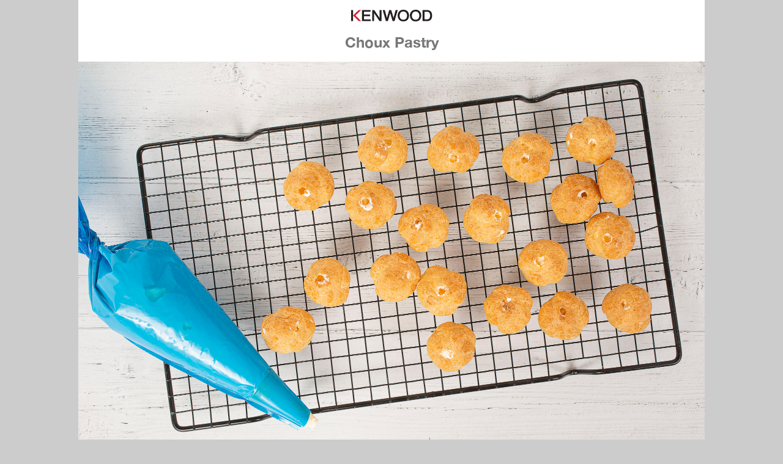

--- FILE ---
content_type: text/html; charset=utf-8
request_url: https://recipeapp.kenwoodworld.com/en-US/2610-choux-pastry
body_size: 5436
content:
<!doctype html>
<html prefix="og: http://ogp.me/ns#" class="no-js" lang="en">
    <head>
        <meta charset="utf-8">
        <meta http-equiv="x-ua-compatible" content="ie=edge">
        <meta name="viewport" content="width=device-width, initial-scale=1">
        
        <title>Choux Pastry - Kenwood Recipes</title>
        

        <meta name="author" content="Kenwood" />
        <meta name="description" content="Choux pastry is a light pastry dough used for making profiteroles, choux buns and eclairs. This recipe shows you how to make the basic pastry mixture, once the mixture is ready you can use this recipe to make eclairs, or find our recipe for choux buns which will show you how to use this pastry mixture to make round bun shapes." />
        
        <meta property="og:type" content="article" />
        
        <meta property="og:url" content="https://recipeapp.kenwoodworld.com/en-US/2610-choux-pastry" />
        
        <meta property="og:title" content="Choux Pastry" />
        
        <meta property="og:image" content="https://d25ztq5itsg0zk.cloudfront.net/67e38ac7-4ea7-4ec0-adbc-c2488fa68f92" />
        
        <meta property="og:image:secure_url" content="https://d25ztq5itsg0zk.cloudfront.net/67e38ac7-4ea7-4ec0-adbc-c2488fa68f92" />
        
        <meta property="og:image:width" content="2048" />
        
        <meta property="og:image:height" content="1365" />
        
        <meta property="og:image:type" content="None" />
        
        <meta property="og:locale" content="en_US" />
        
        <meta property="og:description" content="Choux pastry is a light pastry dough used for making profiteroles, choux buns and eclairs. This recipe shows you how to make the basic pastry mixture, once the mixture is ready you can use this recipe to make eclairs, or find our recipe for choux buns which will show you how to use this pastry mixture to make round bun shapes." />
        
        <meta property="og:site_name" content="Kenwood Recipes" />
        
        <meta property="og:published_time" content="2023-05-26T08:10:36+00:00" />
        
        <meta property="twitter:card" content="summary_large_image" />
        
        <meta property="twitter:image" content="https://d25ztq5itsg0zk.cloudfront.net/67e38ac7-4ea7-4ec0-adbc-c2488fa68f92" />
        
        <meta property="twitter:image:alt" content="Choux pastry is a light pastry dough used for making profiteroles, choux buns and eclairs. This recipe shows you how to make the basic pastry mixture, once the mixture is ready you can use this recipe to make eclairs, or find our recipe for choux buns which will show you how to use this pastry mixture to make round bun shapes." />
        
        <meta property="twitter:url" content="https://recipeapp.kenwoodworld.com/en-US/2610-choux-pastry" />
        
        <meta property="twitter:description" content="Choux pastry is a light pastry dough used for making profiteroles, choux buns and eclairs. This recipe shows you how to make the basic pastry mixture, once the mixture is ready you can use this recipe to make eclairs, or find our recipe for choux buns which will show you how to use this pastry mixture to make round bun shapes." />
        
        <meta property="twitter:title" content="Choux Pastry | Kenwood Recipes" />
        

        
        <link rel="icon" href="/static/images/kenwood-favicon.ico" type="image/x-icon" />
        

        <link rel="canonical" hreflang="x-default" href="https://recipeapp.kenwoodworld.com/2610-choux-pastry">
        
        <link rel="alternate" hreflang="de-DE" href="https://recipeapp.kenwoodworld.com/de-DE/2610-choux-pastry">
        
        <link rel="alternate" hreflang="en-AU" href="https://recipeapp.kenwoodworld.com/en-AU/2610-choux-pastry">
        
        <link rel="alternate" hreflang="en-GB" href="https://recipeapp.kenwoodworld.com/en-GB/2610-choux-pastry">
        
        <link rel="alternate" hreflang="en-US" href="https://recipeapp.kenwoodworld.com/en-US/2610-choux-pastry">
        
        <link rel="alternate" hreflang="es-ES" href="https://recipeapp.kenwoodworld.com/es-ES/2610-choux-pastry">
        
        <link rel="alternate" hreflang="fr-FR" href="https://recipeapp.kenwoodworld.com/fr-FR/2610-choux-pastry">
        
        <link rel="alternate" hreflang="it-IT" href="https://recipeapp.kenwoodworld.com/it-IT/2610-choux-pastry">
        
        <link rel="alternate" hreflang="pl-PL" href="https://recipeapp.kenwoodworld.com/pl-PL/2610-choux-pastry">
        

        <link rel="stylesheet" type="text/css" href="/static/css/site.css">
        
        <link rel="stylesheet" type="text/css" href="/static/css/kenwood.css">
        

        <script src="https://use.typekit.net/krj2vpe.js"></script>
        <script>try{Typekit.load({ async: true });}catch(e){}</script>

        <script type="application/ld+json">
            {"@context": "http://schema.org/", "@type": "Recipe", "aggregateRating": {"@type": "AggregateRating", "ratingValue": 4.116279, "reviewCount": 16}, "author": {"@type": "Person", "name": "Kenwood"}, "cookTime": null, "datePublished": "2023-05-26", "description": "Choux pastry is a light pastry dough used for making profiteroles, choux buns and eclairs. This recipe shows you how to make the basic pastry mixture, once the mixture is ready you can use this recipe to make eclairs, or find our recipe for choux buns which will show you how to use this pastry mixture to make round bun shapes.", "image": "https://d25ztq5itsg0zk.cloudfront.net/67e38ac7-4ea7-4ec0-adbc-c2488fa68f92", "keywords": "cake, dinner party, vegetarian, Kenwood kCook Multi Smart, afternoon tea, 8 Ingredients or Less, Kenwood CookEasy Plus, pastries, CookEasy+ \u0026 kCook Multi", "name": "Choux Pastry", "nutrition": {"@type": "NutritionInformation", "calories": 1668}, "prepTime": "PT20M", "recipeCategory": "dessert", "recipeCuisine": "", "recipeIngredient": ["1 teaspoon Sugar", "150 g Egg", "150 g Water", "1 Egg", "100 g Milk", "1 teaspoon Salt", "160 g All purpose flour", "100 g Butter"], "recipeInstructions": "1. Fit stir tool to kCook bowl\n2. Add water, milk, butter, salt and sugar to the kCook bowl\n3. Fit kCook bowl to kCook Multi\n4. Attach lid to kCook bowl\n5. Heat with filler cap removed - 1 min, 98\u00b0C, speed 3\n6. Then add all purpose flour to the kCook bowl\n7. Mix with filler cap removed - 1 min, speed 5\n8. Mix with filler cap removed - 3 min 30 sec, speed 6\n9. Add egg to the kCook bowl one by one while machine is running\n10. Mix with filler cap removed - 2 min, speed 6\n11. Transfer content of kCook bowl to piping bag\n12. Line a clean baking sheet with parchment paper\n13. Pre-heat oven - 180\u00b0C\n14. Pipe with piping bag\n15. Brush with egg\n16. Bake until golden brown - 20 min, 180\u00b0C\n17. Prick each pastry to make a small hole and return to the oven\n18. Bake until crispy - 10 min, 180\u00b0C\n19. Transfer onto cooling rack until cold\n20. Pipe with piping bag\n21. Serve", "recipeYield": "4 servings", "totalTime": "PT50M"}
        </script>

        <script>
          (function(b,r,a,n,c,h,_,s,d,k){if(!b[n]||!b[n]._q){for(;s<_.length;)c(h,_[s++]);d=r.createElement(a);d.async=1;d.src="https://cdn.branch.io/branch-latest.min.js";k=r.getElementsByTagName(a)[0];k.parentNode.insertBefore(d,k);b[n]=h}})(window,document,"script","branch",function(b,r){b[r]=function(){b._q.push([r,arguments])}},{_q:[],_v:1},"addListener applyCode autoAppIndex banner closeBanner closeJourney creditHistory credits data deepview deepviewCta first getCode init link logout redeem referrals removeListener sendSMS setBranchViewData setIdentity track validateCode trackCommerceEvent logEvent disableTracking getBrowserFingerprintId".split(" "), 0);
          branch.init("key_live_jiDRYsJ2gQ63IXTaAfy3affnEvi74CbW", function(err, data) {
              
          });
        </script>
    </head>
    <body>
        <div class="u-container">
            <header class="Header">
                <a href="https://www.kenwoodworld.com" target="_blank">
                
                    <img class="Header-img" src="/static/images/kenwood_logo_webview.svg">
                
                </a>
                <h1 class="Header-title u-secondary-font">Choux Pastry</h1>
            </header>
            <section class="Carousel js-Carousel">
                
                <div class="Carousel-item">
                  <img class="Carousel-image" src="https://d25ztq5itsg0zk.cloudfront.net/67e38ac7-4ea7-4ec0-adbc-c2488fa68f92">
                </div>
                
                
            </section>
            <section class="AppBar">
                <p class="AppBar-text">
                    For the full experience, make this recipe with the Kenwood Recipes app.
                </p>
                <div class="AppBar-icons">
                    <a href="https://itunes.apple.com/fr/app/kenwood-world/id1361709835?mt=8" class="AppBar-icon app-store">
                        <img class="AppBar-iconImg" src="/static/images/app_store_badge.svg">
                    </a>
                    <a href="https://play.google.com/store/apps/details?id=com.kenwood.world" class="AppBar-icon play-store">
                        <img class="AppBar-iconImg" src="/static/images/google_play_badge.svg">
                    </a>
                </div>
            </section>
            <div class="Grid">
                <div class="Grid-item Grid-item--40">
                    <section class="Info Info--fullHeight">
                        <div class="Info-user">
                            <img class="Info-userlogo" src="https://d25ztq5itsg0zk.cloudfront.net/96b5d45fe57d418b9467aea47a780ed4" alt="Recipe by Kenwood">
                            <p class="Info-userBy">recipe by
                                <span class="Info-userByName u-secondary-font">Kenwood</span>
                                
                                    
                                    <a href="https://kenwoodworld.com/" target="_blank" class="Info-userByWebsite">https://kenwoodworld.com/</a>
                                    
                                
                            </p>
                        </div>
                        <ul class="InfoList">
                            <li class="InfoList-Item">
                                <img class="InfoList-img" src="/static/images/total_time.svg" alt="Time icon">
                                <dl class="InfoList-data">
                                    <dt class="InfoList-key">Total Time</dt>
                                    <dd class="InfoList-value">50mins</dd>
                                </dl>
                            </li>
                            
                            <li class="InfoList-Item">
                                <img class="InfoList-img" src="/static/images/serves.svg" alt="Serves icon">
                                <dl class="InfoList-data">
                                    <dt class="InfoList-key">Serves</dt>
                                    <dd class="InfoList-value">4</dd>
                                </dl>
                            </li>
                            
                            
                            <li class="InfoList-Item">
                                <img class="InfoList-img" src="/static/images/calories.svg" alt="Calories icon">
                                <dl class="InfoList-data">
                                    <dt class="InfoList-key">Calories</dt>
                                    <dd class="InfoList-value">417</dd>
                                </dl>
                            </li>
                            
                        </ul>
                    </section>
                </div>
                <div class="Grid-item Grid-item--60">
                    <section class="Description">
                        
                        <div class="Description-rating">
                            <div class="Description-stars">
                                
                                    
                                    <img class="Description-star" src="/static/images/star_filled.svg">
                                    
                                
                                    
                                    <img class="Description-star" src="/static/images/star_filled.svg">
                                    
                                
                                    
                                    <img class="Description-star" src="/static/images/star_filled.svg">
                                    
                                
                                    
                                    <img class="Description-star" src="/static/images/star_filled.svg">
                                    
                                
                                    
                                    <img class="Description-star" src="/static/images/star_filled.svg">
                                    
                                
                            </div>
                            <div class="Description-ratingText">
                                based on 172 ratings
                            </div>
                        </div>
                        
                        
                            <p class="Description-text">Choux pastry is a light pastry dough used for making profiteroles, choux buns and eclairs. This recipe shows you how to make the basic pastry mixture, once the mixture is ready you can use this recipe to make eclairs, or find our recipe for choux buns which will show you how to use this pastry mixture to make round bun shapes.</p>
                        
                        
                        
                        <p class="Description-updated">recipe updated Jun 2, 2025</p>
                        
                    </section>
                </div>
            </div>
            <div class="Grid">
                <div class="Grid-item Grid-item--40">
                    
                    <section class="Info Info--top">
                        <h3 class="Info-title u-collapse-toggle js--Collapse-toggle" data-collapse="collapse-ingredients">Ingredients</h3>
                        <div id="collapse-ingredients" class="js--Collapse">
                            <ul class="InfoList InfoList--ingredients">
                                
                                    
                                        <li class="InfoList-Item">
                                            <img class="InfoList-img" src="https://d25ztq5itsg0zk.cloudfront.net/25595ce74c554fa4b010a557d1bcc02d" style="background: #51ADE2" alt="Water icon">
                                            <dl class="InfoList-data">
                                                <dt class="InfoList-key">Water</dt>
                                                <dd class="InfoList-value">150 g</dd>
                                            </dl>
                                        </li>
                                    
                                        <li class="InfoList-Item">
                                            <img class="InfoList-img" src="https://d25ztq5itsg0zk.cloudfront.net/2ed4311c634d4df49ddd2666be485d32" style="background: #E50050" alt="Milk icon">
                                            <dl class="InfoList-data">
                                                <dt class="InfoList-key">Milk</dt>
                                                <dd class="InfoList-value">100 g</dd>
                                            </dl>
                                        </li>
                                    
                                        <li class="InfoList-Item">
                                            <img class="InfoList-img" src="https://d25ztq5itsg0zk.cloudfront.net/029b6b46291b4eb2a00da98b53eace4a-web" style="background: #ffd53d" alt="Butter icon">
                                            <dl class="InfoList-data">
                                                <dt class="InfoList-key">Butter</dt>
                                                <dd class="InfoList-value">100 g</dd>
                                            </dl>
                                        </li>
                                    
                                        <li class="InfoList-Item">
                                            <img class="InfoList-img" src="https://d25ztq5itsg0zk.cloudfront.net/2eb93e06dda84e26bb4aeb9c3fa4b1eb" style="background: #009fe3" alt="Salt icon">
                                            <dl class="InfoList-data">
                                                <dt class="InfoList-key">Salt</dt>
                                                <dd class="InfoList-value">1 teaspoon</dd>
                                            </dl>
                                        </li>
                                    
                                        <li class="InfoList-Item">
                                            <img class="InfoList-img" src="https://d25ztq5itsg0zk.cloudfront.net/a5b68c6d6856428e8d8b49826a0098db" style="background: #831F82" alt="Sugar icon">
                                            <dl class="InfoList-data">
                                                <dt class="InfoList-key">Sugar</dt>
                                                <dd class="InfoList-value">1 teaspoon</dd>
                                            </dl>
                                        </li>
                                    
                                        <li class="InfoList-Item">
                                            <img class="InfoList-img" src="https://d25ztq5itsg0zk.cloudfront.net/1cdaa28ce2514d07a383560de70c007e" style="background: #ffcc00" alt="All purpose flour icon">
                                            <dl class="InfoList-data">
                                                <dt class="InfoList-key">All purpose flour</dt>
                                                <dd class="InfoList-value">160 g</dd>
                                            </dl>
                                        </li>
                                    
                                        <li class="InfoList-Item">
                                            <img class="InfoList-img" src="https://d25ztq5itsg0zk.cloudfront.net/7fe8d326fb014087ac9eaab6c76cb0db" style="background: #f7ac6f" alt="Egg icon">
                                            <dl class="InfoList-data">
                                                <dt class="InfoList-key">Egg</dt>
                                                <dd class="InfoList-value">150 g</dd>
                                            </dl>
                                        </li>
                                    
                                        <li class="InfoList-Item">
                                            <img class="InfoList-img" src="https://d25ztq5itsg0zk.cloudfront.net/7fe8d326fb014087ac9eaab6c76cb0db" style="background: #f7ac6f" alt="Egg icon">
                                            <dl class="InfoList-data">
                                                <dt class="InfoList-key">Egg</dt>
                                                <dd class="InfoList-value">1</dd>
                                            </dl>
                                        </li>
                                    
                                
                            </ul>
                        </div>
                    </section>
                    
                    
                    <section class="Info Info--bottom">
                        <h3 class="Info-title u-collapse-toggle js--Collapse-toggle" data-collapse="collapse-tools">Tools</h3>
                        <div id="collapse-tools" class="js--Collapse">
                            <ul class="InfoList InfoList--tools">
                                
                                
                                <li class="InfoList-Item">
                                    <img class="InfoList-img" src="https://d25ztq5itsg0zk.cloudfront.net/7a0615a4ae1749a7ad277316cda0dede" alt="kCook icon">
                                    <span class="InfoList-dataSingle">Oven</span>
                                </li>
                                
                                <li class="InfoList-Item">
                                    <img class="InfoList-img" src="https://d25ztq5itsg0zk.cloudfront.net/43a8861434824073a4d3a6303c484e34" alt="kCook icon">
                                    <span class="InfoList-dataSingle">Parchment paper</span>
                                </li>
                                
                                <li class="InfoList-Item">
                                    <img class="InfoList-img" src="https://d25ztq5itsg0zk.cloudfront.net/e8c5389863a24abfa23076eb43aaeeff" alt="kCook icon">
                                    <span class="InfoList-dataSingle">Cooling rack</span>
                                </li>
                                
                                <li class="InfoList-Item">
                                    <img class="InfoList-img" src="https://d25ztq5itsg0zk.cloudfront.net/441b8f370625406e8a4840ae77bee1ec" alt="kCook icon">
                                    <span class="InfoList-dataSingle">Pastry brush</span>
                                </li>
                                
                                <li class="InfoList-Item">
                                    <img class="InfoList-img" src="https://d25ztq5itsg0zk.cloudfront.net/29ad1a1089a74c58bce22fff82fdb2e5" alt="kCook icon">
                                    <span class="InfoList-dataSingle">kCook Multi</span>
                                </li>
                                
                                
                                
                                
                                <li class="InfoList-Item">
                                    <img class="InfoList-img" src="https://d25ztq5itsg0zk.cloudfront.net/40ef4d7bc916470782de10a9b765a3fe" alt="kCook icon">
                                    <span class="InfoList-dataSingle">Piping bag</span>
                                </li>
                                
                                <li class="InfoList-Item">
                                    <img class="InfoList-img" src="https://d25ztq5itsg0zk.cloudfront.net/bf3c176dd4ac4811971ba6e500355fee" alt="kCook icon">
                                    <span class="InfoList-dataSingle">Baking sheet - 18 x 13&#34;</span>
                                </li>
                                
                                <li class="InfoList-Item">
                                    <img class="InfoList-img" src="https://d25ztq5itsg0zk.cloudfront.net/d774a115e774492186a52499782ce196" alt="kCook icon">
                                    <span class="InfoList-dataSingle">Kcook bowl</span>
                                </li>
                                
                                
                            </ul>
                        </div>
                    </section>
                    
                </div>
                <div class="Grid-item Grid-item--60">
                    
                    <section class="StepPreview">
                        <h3 class="StepPreview-title u-collapse-toggle js--Collapse-toggle" data-collapse="collapse-steps">Step preview</h3>
                        <div id="collapse-steps" class="js--Collapse">
                            <ol class="StepPreview-steps">
                                
                                <li class="StepPreview-step">Fit stir tool to kCook bowl</li>
                                
                                <li class="StepPreview-step">Add water, milk, butter, salt and sugar to the kCook bowl</li>
                                
                                <li class="StepPreview-step">Fit kCook bowl to kCook Multi</li>
                                
                                <li class="StepPreview-step">Attach lid to kCook bowl</li>
                                
                                <li class="StepPreview-step">Heat with filler cap removed - 1 min, 98°C, speed 3</li>
                                
                                <li class="StepPreview-step">Then add all purpose flour to the kCook bowl</li>
                                
                                <li class="StepPreview-step">Mix with filler cap removed - 1 min, speed 5</li>
                                
                                <li class="StepPreview-step">Mix with filler cap removed - 3 min 30 sec, speed 6</li>
                                
                                <li class="StepPreview-step">Add egg to the kCook bowl one by one while machine is running</li>
                                
                                <li class="StepPreview-step">Mix with filler cap removed - 2 min, speed 6</li>
                                
                                <li class="StepPreview-step">Transfer content of kCook bowl to piping bag</li>
                                
                                <li class="StepPreview-step">Line a clean baking sheet with parchment paper</li>
                                
                                <li class="StepPreview-step">Pre-heat oven - 180°C</li>
                                
                                <li class="StepPreview-step">Pipe with piping bag</li>
                                
                                <li class="StepPreview-step">Brush with egg</li>
                                
                                <li class="StepPreview-step">Bake until golden brown - 20 min, 180°C</li>
                                
                                <li class="StepPreview-step">Prick each pastry to make a small hole and return to the oven</li>
                                
                                <li class="StepPreview-step">Bake until crispy - 10 min, 180°C</li>
                                
                                <li class="StepPreview-step">Transfer onto cooling rack until cold</li>
                                
                                <li class="StepPreview-step">Pipe with piping bag</li>
                                
                                <li class="StepPreview-step">Serve</li>
                                
                            </ol>
                            <a href="" class="StepPreview-button Button open-in-app">Open in app</a>
                        </div>
                    </section>
                    
                </div>
            </div>
            <section class="CTABanner">
                <div class="CTABanner-overlay">
                    <div class="CTABanner-inner">
                        <p class="CTABanner-copy">
                        
                            With the Kenwood World app and a connected kCook Multi, you can create this dish in your own kitchen with ease.
                        
                        </p>
                        <div class="CTABanner-buttons">
                            <a href="https://www.kenwoodworld.com" target="_blank" class="Button Button--small Button--white Button--spaceRight">Find out more</a>
                            <a href="" class="Button Button--small open-in-app">Open in app</a>
                        </div>
                    </div>
                </div>
            </section>
        </div>
        <script type="text/javascript" src="/static/js/recipes.js"></script>
        <script type="text/javascript">
            let data = {"app_store": {"campaign": "web-to-app", "channel": "recipe-webview", "data": {"$deeplink_path": "recipes/2610", "$desktop_url": "https://itunes.apple.com/au/app/kenwood-world/id1361709835?mt=8", "$marketing_title": "Choux Pastry - Recipe Webview"}, "feature": "website", "stage": "", "tags": [], "type": 0}, "open_in_app": {"campaign": "web-to-app", "channel": "recipe-webview", "data": {"$deeplink_path": "recipes/2610", "$desktop_url": "https://www.kenwoodworld.com/", "$marketing_title": "Choux Pastry - Recipe Webview", "$og_description": "Choux pastry is a light pastry dough used for making profiteroles, choux buns and eclairs. This recipe shows you how to make the basic pastry mixture, once the mixture is ready you can use this recipe to make eclairs, or find our recipe for choux buns which will show you how to use this pastry mixture to make round bun shapes.", "$og_image_url": "https://d25ztq5itsg0zk.cloudfront.net/67e38ac7-4ea7-4ec0-adbc-c2488fa68f92", "$og_title": "Choux Pastry"}, "feature": "website", "stage": "", "tags": [], "type": 0}, "play_store": {"campaign": "web-to-app", "channel": "recipe-webview", "data": {"$deeplink_path": "recipes/2610", "$desktop_url": "https://play.google.com/store/apps/details?id=com.kenwood.world", "$marketing_title": "Choux Pastry - Recipe Webview"}, "feature": "website", "stage": "", "tags": [], "type": 0}};

            function update_links(selector, link) {
                let elements = document.querySelectorAll(selector);
                for (i = 0; i < elements.length; i++) {
                    elements[i].setAttribute('href', link);
                }
            }

            branch.link(data['open_in_app'], function callback(err, link) {
                update_links('.open-in-app', link);
            });

            branch.link(data['play_store'], function callback(err, link) {
                update_links('.play-store', link);
            });

            branch.link(data['app_store'], function callback(err, link) {
                update_links('.app-store', link);
            });
        </script>
        
    </body>
</html>

--- FILE ---
content_type: image/svg+xml
request_url: https://recipeapp.kenwoodworld.com/static/images/serves.svg
body_size: 263
content:
<svg xmlns="http://www.w3.org/2000/svg" viewBox="0 0 32 32"><defs><style>.cls-1{fill:#333;}</style></defs><title>Summary - Serves</title><g id="Serves"><path id="_Path_" data-name="&lt;Path&gt;" class="cls-1" d="M19.67,19.67V17.83c1,0,1.83-2.66,1.83-3.67V10.5a5.5,5.5,0,0,0-11,0v3.67c0,1,.83,3.67,1.83,3.67v1.83L5,24.39V27H27V24.39Z"/></g></svg>

--- FILE ---
content_type: text/javascript; charset=utf-8
request_url: https://app.link/_r?sdk=web2.86.5&branch_key=key_live_jiDRYsJ2gQ63IXTaAfy3affnEvi74CbW&callback=branch_callback__0
body_size: 67
content:
/**/ typeof branch_callback__0 === 'function' && branch_callback__0("1542016155947049817");